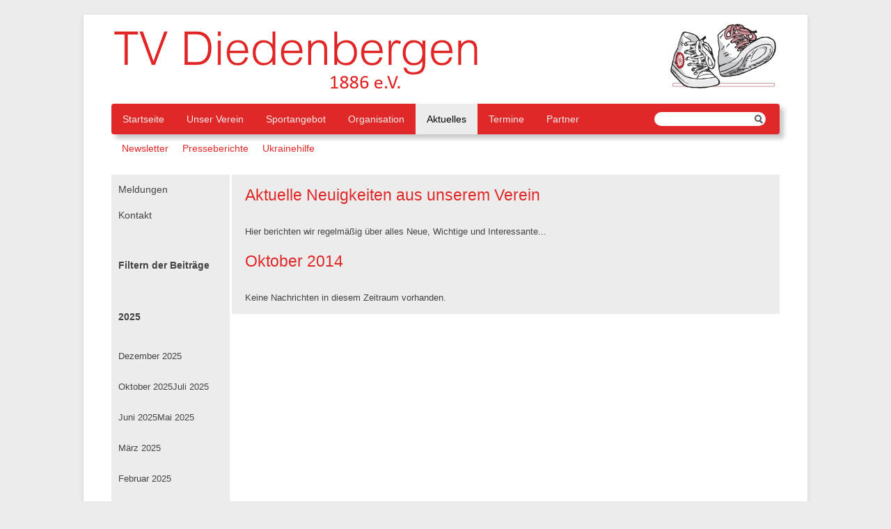

--- FILE ---
content_type: text/html; charset=utf-8
request_url: https://tv-diedenbergen.de/aktuelles.html?month=201410
body_size: 29042
content:
<!DOCTYPE html>
<html lang="de">
<head>

      <meta charset="utf-8">
    <title>Aktuelles - TV Diedenbergen e.V.</title>
    <base href="https://tv-diedenbergen.de/">

          <meta name="robots" content="index,follow">
      <meta name="description" content="">
      <meta name="generator" content="Contao Open Source CMS">
    
    <meta name="viewport" content="width=device-width,initial-scale=1.0">
    <style>#wrapper{width:960px;margin:0 auto}#left{width:173px;right:173px}#container{padding-left:173px}</style>
    <link rel="stylesheet" href="assets/css/layout.min.css,responsive.min.css,reset.min.css,colorbox.min.css...-673b1ee4.css">        <script src="assets/js/jquery.min.js,contao-utils-bundle.js-8e7f5ec6.js"></script><link type="application/rss+xml" rel="alternate" href="http://www.la-tvd.de/share/tvd-feed.xml" title="TVD aktuelle Berichte"><link rel="apple-touch-icon" sizes="180x180" href="/files/favicon/apple-touch-icon.png">
<link rel="icon" type="image/png" sizes="32x32" href="/files/favicon/favicon-32x32.png">
<link rel="icon" type="image/png" sizes="16x16" href="/files/favicon/favicon-16x16.png">
<link rel="manifest" href="/files/favicon/site.webmanifest">
<meta name="msapplication-TileColor" content="#ffffff">
<meta name="theme-color" content="#ffffff">
  
</head>
<body id="top" itemscope itemtype="http://schema.org/WebPage">

      
    <div id="wrapper">

                        <header id="header">
            <div class="inside">
              
<hgroup>
	<img src="files/TVD/Content/Grafiken/TVD_Schriftzug.gif" alt="TV-Diedenbergen - Sport in Hofheim">
	<figure class="float_right" style="float:right;">
		<img src="files/TVD/Content/Grafiken/TVD_Schuhe_klein.jpg" alt="TVD-Logo - Sport Hofheim">
	</figure>
</hgroup>
<!-- indexer::stop -->
<nav class="mod_navigation block" itemscope itemtype="http://schema.org/SiteNavigationElement">

  
  <a href="aktuelles.html?month=201410#skipNavigation4" class="invisible">Navigation überspringen</a>

  
<ul class="level_1">
            <li class="sibling first"><a href="startseite.html" title="Startseite" class="sibling first" itemprop="url"><span itemprop="name">Startseite</span></a></li>
                <li class="sibling"><a href="unser-verein.html" title="Unser Verein" class="sibling" itemprop="url"><span itemprop="name">Unser Verein</span></a></li>
                <li class="sibling"><a href="sportangebot.html" title="Sportangebot" class="sibling" itemprop="url"><span itemprop="name">Sportangebot</span></a></li>
                <li class="sibling"><a href="organisation.html" title="Organisation" class="sibling" itemprop="url"><span itemprop="name">Organisation</span></a></li>
                <li class="active"><strong class="active" itemprop="name">Aktuelles</strong></li>
                <li class="sibling"><a href="termine.html" title="Termine" class="sibling" itemprop="url"><span itemprop="name">Termine</span></a></li>
                <li class="sibling last"><a href="partner.html" title="Partner" class="sibling last" itemprop="url"><span itemprop="name">Partner</span></a></li>
      </ul>

  <span id="skipNavigation4" class="invisible"></span>

</nav>
<!-- indexer::continue -->

<!-- indexer::stop -->
<div class="mod_form block">

  
  <form action="suchen.html" method="get" enctype="application/x-www-form-urlencoded" id="suchformular">
    <div class="formbody">
                  
<div class="widget widget-text suchfeld">
    
    
  <input type="text" name="keywords" id="ctrl_6" class="text suchfeld" value="">
</div>

<div class="widget widget-submit lupe">
    
        <input type="image" src="files/Themes/Theme_ag/lupe.png" id="ctrl_7" class="submit lupe" title="Suchen" alt="Suchen">
  </div>
    </div>
  </form>

</div>
<!-- indexer::continue -->

<!-- indexer::stop -->
<nav class="mod_navigation Ebene2 block" itemscope itemtype="http://schema.org/SiteNavigationElement">

  
  <a href="aktuelles.html?month=201410#skipNavigation5" class="invisible">Navigation überspringen</a>

  
<ul class="level_1">
            <li class="first"><a href="Newsletter.html" title="Newsletter" class="first" itemprop="url"><span itemprop="name">Newsletter</span></a></li>
                <li><a href="presseberichte.html" title="Presseberichte" itemprop="url"><span itemprop="name">Presseberichte</span></a></li>
                <li class="last"><a href="ukrainehilfe.html" title="Hilfe für die Ukraine" class="last" itemprop="url"><span itemprop="name">Ukrainehilfe</span></a></li>
      </ul>

  <span id="skipNavigation5" class="invisible"></span>

</nav>
<!-- indexer::continue -->
            </div>
          </header>
              
      
              <div id="container">

                      <main id="main">
              <div class="inside">
                

  <div class="mod_article first last block" id="article-7">
    
          
<h1 class="ce_headline first">
  Aktuelle Neuigkeiten aus unserem Verein</h1>

<div class="ce_text block">

        
  
      <p>Hier berichten wir regelmäßig über alles Neue, Wichtige und Interessante...</p>  
  
  

</div>

<!-- indexer::stop -->
<div class="mod_newsarchive block">

            <h1>Oktober 2014</h1>
      
  
      <p class="empty">Keine Nachrichten in diesem Zeitraum vorhanden.</p>
  

</div>
<!-- indexer::continue -->
    
      </div>

              </div>
                          </main>
          
                                    <aside id="left">
                <div class="inside">
                  
<!-- indexer::stop -->
<nav class="mod_customnav block" itemscope itemtype="http://schema.org/SiteNavigationElement">

  
  <a href="aktuelles.html?month=201410#skipNavigation8" class="invisible">Navigation überspringen</a>

  
<ul class="level_1">
            <li class="first"><a href="anmeldungen.html" title="Meldungen" class="first" itemprop="url"><span itemprop="name">Meldungen</span></a></li>
                <li class="last"><a href="kontakt.html" title="Kontakt" class="last" itemprop="url"><span itemprop="name">Kontakt</span></a></li>
      </ul>

  <span id="skipNavigation8" class="invisible"></span>

</nav>
<!-- indexer::continue -->


  <div class="mod_article first last block" id="article-96">
    
          
<div class="ce_text first block">

        
  
      <p>&nbsp;</p>
<p><strong>Filtern der Beiträge</strong></p>  
  
  

</div>

<!-- indexer::stop -->
<div class="mod_newsmenu block">

        
  
            <ul class="level_1">
                  <li class="year submenu">
                          <a href="aktuelles.html?year=2025">2025</a>
                        <ul class="level_2">
                                                <li class="first"><a href="aktuelles.html?month=202512" title="Dezember 2025 (1 Eintrag)">Dezember 2025</a></li>
                                                                <li><a href="aktuelles.html?month=202510" title="Oktober 2025 (3 Einträge)">Oktober 2025</a></li>
                                                                <li><a href="aktuelles.html?month=202507" title="Juli 2025 (2 Einträge)">Juli 2025</a></li>
                                                                <li><a href="aktuelles.html?month=202506" title="Juni 2025 (1 Eintrag)">Juni 2025</a></li>
                                                                <li><a href="aktuelles.html?month=202505" title="Mai 2025 (1 Eintrag)">Mai 2025</a></li>
                                                                <li><a href="aktuelles.html?month=202503" title="März 2025 (1 Eintrag)">März 2025</a></li>
                                                                <li class="last"><a href="aktuelles.html?month=202502" title="Februar 2025 (1 Eintrag)">Februar 2025</a></li>
                                          </ul>
          </li>
                  <li class="year submenu">
                          <a href="aktuelles.html?year=2024">2024</a>
                        <ul class="level_2">
                                                <li class="first"><a href="aktuelles.html?month=202412" title="Dezember 2024 (1 Eintrag)">Dezember 2024</a></li>
                                                                <li><a href="aktuelles.html?month=202411" title="November 2024 (1 Eintrag)">November 2024</a></li>
                                                                <li><a href="aktuelles.html?month=202410" title="Oktober 2024 (1 Eintrag)">Oktober 2024</a></li>
                                                                <li><a href="aktuelles.html?month=202406" title="Juni 2024 (1 Eintrag)">Juni 2024</a></li>
                                                                <li><a href="aktuelles.html?month=202405" title="Mai 2024 (2 Einträge)">Mai 2024</a></li>
                                                                <li><a href="aktuelles.html?month=202404" title="April 2024 (1 Eintrag)">April 2024</a></li>
                                                                <li class="last"><a href="aktuelles.html?month=202403" title="März 2024 (2 Einträge)">März 2024</a></li>
                                          </ul>
          </li>
                  <li class="year submenu">
                          <a href="aktuelles.html?year=2023">2023</a>
                        <ul class="level_2">
                                                <li class="first"><a href="aktuelles.html?month=202312" title="Dezember 2023 (1 Eintrag)">Dezember 2023</a></li>
                                                                <li><a href="aktuelles.html?month=202311" title="November 2023 (1 Eintrag)">November 2023</a></li>
                                                                <li><a href="aktuelles.html?month=202310" title="Oktober 2023 (2 Einträge)">Oktober 2023</a></li>
                                                                <li><a href="aktuelles.html?month=202308" title="August 2023 (1 Eintrag)">August 2023</a></li>
                                                                <li><a href="aktuelles.html?month=202307" title="Juli 2023 (2 Einträge)">Juli 2023</a></li>
                                                                <li><a href="aktuelles.html?month=202306" title="Juni 2023 (1 Eintrag)">Juni 2023</a></li>
                                                                <li><a href="aktuelles.html?month=202305" title="Mai 2023 (1 Eintrag)">Mai 2023</a></li>
                                                                <li class="last"><a href="aktuelles.html?month=202303" title="März 2023 (1 Eintrag)">März 2023</a></li>
                                          </ul>
          </li>
                  <li class="year submenu">
                          <a href="aktuelles.html?year=2022">2022</a>
                        <ul class="level_2">
                                                <li class="first"><a href="aktuelles.html?month=202210" title="Oktober 2022 (1 Eintrag)">Oktober 2022</a></li>
                                                                <li><a href="aktuelles.html?month=202209" title="September 2022 (1 Eintrag)">September 2022</a></li>
                                                                <li><a href="aktuelles.html?month=202207" title="Juli 2022 (2 Einträge)">Juli 2022</a></li>
                                                                <li><a href="aktuelles.html?month=202205" title="Mai 2022 (1 Eintrag)">Mai 2022</a></li>
                                                                <li><a href="aktuelles.html?month=202204" title="April 2022 (1 Eintrag)">April 2022</a></li>
                                                                <li class="last"><a href="aktuelles.html?month=202201" title="Januar 2022 (2 Einträge)">Januar 2022</a></li>
                                          </ul>
          </li>
                  <li class="year submenu">
                          <a href="aktuelles.html?year=2021">2021</a>
                        <ul class="level_2">
                                                <li class="first"><a href="aktuelles.html?month=202110" title="Oktober 2021 (3 Einträge)">Oktober 2021</a></li>
                                                                <li><a href="aktuelles.html?month=202109" title="September 2021 (2 Einträge)">September 2021</a></li>
                                                                <li><a href="aktuelles.html?month=202108" title="August 2021 (1 Eintrag)">August 2021</a></li>
                                                                <li><a href="aktuelles.html?month=202105" title="Mai 2021 (1 Eintrag)">Mai 2021</a></li>
                                                                <li class="last"><a href="aktuelles.html?month=202104" title="April 2021 (1 Eintrag)">April 2021</a></li>
                                          </ul>
          </li>
                  <li class="year submenu">
                          <a href="aktuelles.html?year=2020">2020</a>
                        <ul class="level_2">
                                                <li class="first"><a href="aktuelles.html?month=202010" title="Oktober 2020 (2 Einträge)">Oktober 2020</a></li>
                                                                <li><a href="aktuelles.html?month=202008" title="August 2020 (1 Eintrag)">August 2020</a></li>
                                                                <li><a href="aktuelles.html?month=202006" title="Juni 2020 (1 Eintrag)">Juni 2020</a></li>
                                                                <li><a href="aktuelles.html?month=202005" title="Mai 2020 (1 Eintrag)">Mai 2020</a></li>
                                                                <li class="last"><a href="aktuelles.html?month=202003" title="März 2020 (1 Eintrag)">März 2020</a></li>
                                          </ul>
          </li>
                  <li class="year submenu">
                          <a href="aktuelles.html?year=2019">2019</a>
                        <ul class="level_2">
                                                <li class="first"><a href="aktuelles.html?month=201912" title="Dezember 2019 (1 Eintrag)">Dezember 2019</a></li>
                                                                <li><a href="aktuelles.html?month=201911" title="November 2019 (1 Eintrag)">November 2019</a></li>
                                                                <li><a href="aktuelles.html?month=201910" title="Oktober 2019 (4 Einträge)">Oktober 2019</a></li>
                                                                <li><a href="aktuelles.html?month=201908" title="August 2019 (1 Eintrag)">August 2019</a></li>
                                                                <li><a href="aktuelles.html?month=201907" title="Juli 2019 (1 Eintrag)">Juli 2019</a></li>
                                                                <li><a href="aktuelles.html?month=201905" title="Mai 2019 (1 Eintrag)">Mai 2019</a></li>
                                                                <li><a href="aktuelles.html?month=201904" title="April 2019 (2 Einträge)">April 2019</a></li>
                                                                <li class="last"><a href="aktuelles.html?month=201901" title="Januar 2019 (3 Einträge)">Januar 2019</a></li>
                                          </ul>
          </li>
                  <li class="year submenu">
                          <a href="aktuelles.html?year=2018">2018</a>
                        <ul class="level_2">
                                                <li class="first"><a href="aktuelles.html?month=201812" title="Dezember 2018 (2 Einträge)">Dezember 2018</a></li>
                                                                <li><a href="aktuelles.html?month=201811" title="November 2018 (3 Einträge)">November 2018</a></li>
                                                                <li><a href="aktuelles.html?month=201809" title="September 2018 (1 Eintrag)">September 2018</a></li>
                                                                <li><a href="aktuelles.html?month=201807" title="Juli 2018 (2 Einträge)">Juli 2018</a></li>
                                                                <li><a href="aktuelles.html?month=201805" title="Mai 2018 (4 Einträge)">Mai 2018</a></li>
                                                                <li class="last"><a href="aktuelles.html?month=201802" title="Februar 2018 (3 Einträge)">Februar 2018</a></li>
                                          </ul>
          </li>
                  <li class="year submenu">
                          <a href="aktuelles.html?year=2017">2017</a>
                        <ul class="level_2">
                                                <li class="first"><a href="aktuelles.html?month=201712" title="Dezember 2017 (1 Eintrag)">Dezember 2017</a></li>
                                                                <li><a href="aktuelles.html?month=201711" title="November 2017 (6 Einträge)">November 2017</a></li>
                                                                <li><a href="aktuelles.html?month=201709" title="September 2017 (2 Einträge)">September 2017</a></li>
                                                                <li><a href="aktuelles.html?month=201708" title="August 2017 (3 Einträge)">August 2017</a></li>
                                                                <li><a href="aktuelles.html?month=201707" title="Juli 2017 (2 Einträge)">Juli 2017</a></li>
                                                                <li><a href="aktuelles.html?month=201706" title="Juni 2017 (5 Einträge)">Juni 2017</a></li>
                                                                <li><a href="aktuelles.html?month=201705" title="Mai 2017 (1 Eintrag)">Mai 2017</a></li>
                                                                <li><a href="aktuelles.html?month=201704" title="April 2017 (2 Einträge)">April 2017</a></li>
                                                                <li><a href="aktuelles.html?month=201702" title="Februar 2017 (2 Einträge)">Februar 2017</a></li>
                                                                <li class="last"><a href="aktuelles.html?month=201701" title="Januar 2017 (1 Eintrag)">Januar 2017</a></li>
                                          </ul>
          </li>
                  <li class="year submenu">
                          <a href="aktuelles.html?year=2016">2016</a>
                        <ul class="level_2">
                                                <li class="first"><a href="aktuelles.html?month=201612" title="Dezember 2016 (3 Einträge)">Dezember 2016</a></li>
                                                                <li><a href="aktuelles.html?month=201611" title="November 2016 (2 Einträge)">November 2016</a></li>
                                                                <li><a href="aktuelles.html?month=201610" title="Oktober 2016 (1 Eintrag)">Oktober 2016</a></li>
                                                                <li><a href="aktuelles.html?month=201609" title="September 2016 (2 Einträge)">September 2016</a></li>
                                                                <li><a href="aktuelles.html?month=201608" title="August 2016 (3 Einträge)">August 2016</a></li>
                                                                <li><a href="aktuelles.html?month=201607" title="Juli 2016 (8 Einträge)">Juli 2016</a></li>
                                                                <li><a href="aktuelles.html?month=201606" title="Juni 2016 (5 Einträge)">Juni 2016</a></li>
                                                                <li><a href="aktuelles.html?month=201605" title="Mai 2016 (2 Einträge)">Mai 2016</a></li>
                                                                <li><a href="aktuelles.html?month=201604" title="April 2016 (2 Einträge)">April 2016</a></li>
                                                                <li><a href="aktuelles.html?month=201603" title="März 2016 (4 Einträge)">März 2016</a></li>
                                                                <li class="last"><a href="aktuelles.html?month=201602" title="Februar 2016 (2 Einträge)">Februar 2016</a></li>
                                          </ul>
          </li>
                  <li class="year submenu">
                          <a href="aktuelles.html?year=2015">2015</a>
                        <ul class="level_2">
                                                <li class="first"><a href="aktuelles.html?month=201512" title="Dezember 2015 (5 Einträge)">Dezember 2015</a></li>
                                                                <li><a href="aktuelles.html?month=201511" title="November 2015 (2 Einträge)">November 2015</a></li>
                                                                <li><a href="aktuelles.html?month=201510" title="Oktober 2015 (1 Eintrag)">Oktober 2015</a></li>
                                                                <li><a href="aktuelles.html?month=201509" title="September 2015 (5 Einträge)">September 2015</a></li>
                                                                <li><a href="aktuelles.html?month=201508" title="August 2015 (2 Einträge)">August 2015</a></li>
                                                                <li><a href="aktuelles.html?month=201507" title="Juli 2015 (2 Einträge)">Juli 2015</a></li>
                                                                <li><a href="aktuelles.html?month=201506" title="Juni 2015 (4 Einträge)">Juni 2015</a></li>
                                                                <li><a href="aktuelles.html?month=201505" title="Mai 2015 (1 Eintrag)">Mai 2015</a></li>
                                                                <li><a href="aktuelles.html?month=201504" title="April 2015 (1 Eintrag)">April 2015</a></li>
                                                                <li><a href="aktuelles.html?month=201503" title="März 2015 (1 Eintrag)">März 2015</a></li>
                                                                <li class="last"><a href="aktuelles.html?month=201502" title="Februar 2015 (1 Eintrag)">Februar 2015</a></li>
                                          </ul>
          </li>
                  <li class="year submenu">
                          <a href="aktuelles.html?year=2014">2014</a>
                        <ul class="level_2">
                                                <li class="first"><a href="aktuelles.html?month=201412" title="Dezember 2014 (3 Einträge)">Dezember 2014</a></li>
                                                                <li><a href="aktuelles.html?month=201411" title="November 2014 (2 Einträge)">November 2014</a></li>
                                                                <li><a href="aktuelles.html?month=201409" title="September 2014 (1 Eintrag)">September 2014</a></li>
                                                                <li><a href="aktuelles.html?month=201408" title="August 2014 (2 Einträge)">August 2014</a></li>
                                                                <li><a href="aktuelles.html?month=201407" title="Juli 2014 (5 Einträge)">Juli 2014</a></li>
                                                                <li><a href="aktuelles.html?month=201406" title="Juni 2014 (4 Einträge)">Juni 2014</a></li>
                                                                <li><a href="aktuelles.html?month=201405" title="Mai 2014 (4 Einträge)">Mai 2014</a></li>
                                                                <li><a href="aktuelles.html?month=201404" title="April 2014 (3 Einträge)">April 2014</a></li>
                                                                <li><a href="aktuelles.html?month=201403" title="März 2014 (3 Einträge)">März 2014</a></li>
                                                                <li><a href="aktuelles.html?month=201402" title="Februar 2014 (1 Eintrag)">Februar 2014</a></li>
                                                                <li class="last"><a href="aktuelles.html?month=201401" title="Januar 2014 (1 Eintrag)">Januar 2014</a></li>
                                          </ul>
          </li>
                  <li class="year submenu">
                          <a href="aktuelles.html?year=2013">2013</a>
                        <ul class="level_2">
                                                <li class="first"><a href="aktuelles.html?month=201312" title="Dezember 2013 (3 Einträge)">Dezember 2013</a></li>
                                                                <li><a href="aktuelles.html?month=201311" title="November 2013 (8 Einträge)">November 2013</a></li>
                                                                <li><a href="aktuelles.html?month=201310" title="Oktober 2013 (8 Einträge)">Oktober 2013</a></li>
                                                                <li><a href="aktuelles.html?month=201309" title="September 2013 (2 Einträge)">September 2013</a></li>
                                                                <li class="last"><a href="aktuelles.html?month=201308" title="August 2013 (1 Eintrag)">August 2013</a></li>
                                          </ul>
          </li>
              </ul>
      

</div>
<!-- indexer::continue -->

<!--indexer::stop-->
<div style="clear:both; font-size: 13px">
	<a href="aktuelles.html">Alle Beiträge anzeigen</a>
</div>
<!--indexer::continue>    
      </div>


<hgroup>
	<p class="adresse">Geschäftsstelle:<br>
	Harald Berkus<br>
	Wildsachsener Str.4<br>
	65719 Diedenbergen<br>
	(Hofheim/ Taunus)</p>
	<p class="adresse">Email: <a href="mailto:Geschaeftsstelle@tv-diedenbergen.de">Geschaeftsstelle@tv-diedenbergen.de</a><br>
	Telefon: 06192 /30 900 18</p>
	<p class="adresse">Telefonische Erreichbarkeit:<br>
	Dienstags 9-13 Uhr<br>Donnertags 14-18 Uhr</p>
	</hgroup>
<br><br>
<div class="wichtig">
<p><a title="Zur Newsletter-Anmeldung" href="Newsletter.html">TVD-Newsletter</a>
</div>
<br><br>
<div class="mod_customnav">
<p><a href="mailto:Webmaster@tv-diedenbergen.de">&copy TVD-Webmaster</a>
</p>
</div>                </div>
              </aside>
                      
                                
        </div>
      
      
                        <footer id="footer">
            <div class="inside">
              
<br>
<a href="impressum.html" title="Impressum" itemprop="url"><span itemprop="name">Impressum </span></a>
<a href="datenschutzerklaerung.html" title="Datenschutzerklärung" itemprop="url"><span itemprop="name"> Datenschutzerklärung </span></a>
<a href="sitemap.html" title="Sitemap" itemprop="url"><span itemprop="name"> Sitemap </span></a>
© 2016-2025 TV Diedenbergen 1886 e.V.<br><br>            </div>
          </footer>
              
    </div>

      
  
<script src="assets/jquery-ui/js/jquery-ui.min.js?v=1.13.2"></script>
<script>
  jQuery(function($) {
    $(document).accordion({
      // Put custom options here
      heightStyle: 'content',
      header: '.toggler',
      collapsible: true,
      create: function(event, ui) {
        ui.header.addClass('active');
        $('.toggler').attr('tabindex', 0);
      },
      activate: function(event, ui) {
        ui.newHeader.addClass('active');
        ui.oldHeader.removeClass('active');
        $('.toggler').attr('tabindex', 0);
      }
    });
  });
</script>

<script src="assets/colorbox/js/colorbox.min.js?v=1.6.6"></script>
<script>
  jQuery(function($) {
    $('a[data-lightbox]').map(function() {
      $(this).colorbox({
        // Put custom options here
        loop: false,
        rel: $(this).attr('data-lightbox'),
        maxWidth: '95%',
        maxHeight: '95%'
      });
    });
  });
</script>

<script src="assets/tablesorter/js/tablesorter.min.js?v=2.31.3"></script>
<script>
  jQuery(function($) {
    $('.ce_table .sortable').each(function(i, table) {
      var attr = $(table).attr('data-sort-default'),
          opts = {}, s;

      if (attr) {
        s = attr.split('|');
        opts = { sortList: [[s[0], s[1] == 'desc' | 0]] };
      }

      $(table).tablesorter(opts);
    });
  });
</script>

<script src="assets/swipe/js/swipe.min.js?v=2.2.1"></script>
<script>
  (function() {
    var e = document.querySelectorAll('.content-slider, .slider-control'), c, i;
    for (i=0; i<e.length; i+=2) {
      c = e[i].getAttribute('data-config').split(',');
      new Swipe(e[i], {
        // Put custom options here
        'auto': parseInt(c[0]),
        'speed': parseInt(c[1]),
        'startSlide': parseInt(c[2]),
        'continuous': parseInt(c[3]),
        'menu': e[i+1]
      });
    }
  })();
</script>
<script type="application/ld+json">{"@context":{"contao":"https:\/\/schema.contao.org\/"},"@type":"contao:Page","contao:title":"Aktuelles","contao:pageId":9,"contao:noSearch":true,"contao:protected":false,"contao:groups":[],"contao:fePreview":false}</script></body>
</html>